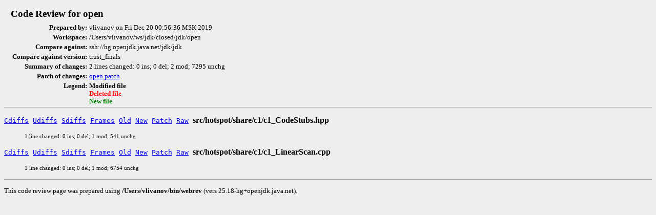

--- FILE ---
content_type: text/html
request_url: https://cr.openjdk.org/~vlivanov/7175279/webrev.01-00/index.html
body_size: 1566
content:
<?xml version="1.0"?>
<!DOCTYPE html PUBLIC "-//W3C//DTD XHTML 1.0 Transitional//EN"
    "http://www.w3.org/TR/xhtml1/DTD/xhtml1-transitional.dtd">
<html xmlns="http://www.w3.org/1999/xhtml" xml:lang="en" lang="en">
<head>
<meta name="scm" content="mercurial" />
<meta charset="utf-8">
<meta http-equiv="cache-control" content="no-cache" />
<meta http-equiv="Pragma" content="no-cache" />
<meta http-equiv="Expires" content="-1" />
<!--
   Note to customizers: the body of the webrev is IDed as SUNWwebrev
   to allow easy overriding by users of webrev via the userContent.css
   mechanism available in some browsers.

   For example, to have all "removed" information be red instead of
   brown, set a rule in your userContent.css file like:

       body#SUNWwebrev span.removed { color: red ! important; }
-->
<style type="text/css" media="screen">
body {
    background-color: #eeeeee;
}
hr {
    border: none 0;
    border-top: 1px solid #aaa;
    height: 1px;
}
div.summary {
    font-size: .8em;
    border-bottom: 1px solid #aaa;
    padding-left: 1em;
    padding-right: 1em;
}
div.summary h2 {
    margin-bottom: 0.3em;
}
div.summary table th {
    text-align: right;
    vertical-align: top;
    white-space: nowrap;
}
span.lineschanged {
    font-size: 0.7em;
}
span.oldmarker {
    color: red;
    font-size: large;
    font-weight: bold;
}
span.newmarker {
    color: green;
    font-size: large;
    font-weight: bold;
}
span.removed {
    color: brown;
}
span.changed {
    color: blue;
}
span.new {
    color: blue;
    font-weight: bold;
}
a.print { font-size: x-small; }

</style>

<style type="text/css" media="print">
pre { font-size: 0.8em; font-family: courier, monospace; }
span.removed { color: #444; font-style: italic }
span.changed { font-weight: bold; }
span.new { font-weight: bold; }
span.newmarker { font-size: 1.2em; font-weight: bold; }
span.oldmarker { font-size: 1.2em; font-weight: bold; }
a.print {display: none}
hr { border: none 0; border-top: 1px solid #aaa; height: 1px; }
</style>

<title>open</title>
</head>
<body id="SUNWwebrev">
<div class="summary">
<h2>Code Review for open</h2>
<table>
<tr><th>Prepared by:</th><td>vlivanov on Fri Dec 20 00:56:36 MSK 2019</td></tr>
<tr><th>Workspace:</th><td>/Users/vlivanov/ws/jdk/closed/jdk/open</td></tr>
<tr><th>Compare against:</th><td>
ssh://hg.openjdk.java.net/jdk/jdk
</td></tr>
<tr><th>Compare against version:</th><td>trust_finals</td></tr>
<tr><th>Summary of changes:</th><td>
2 lines changed: 0 ins; 0 del; 2 mod; 7295 unchg</td></tr>
<tr><th>Patch of changes:</th><td>
<a href="open.patch">open.patch</a></td></tr>
<tr><th>Legend:</th><td>
<b>Modified file</b><br><font color=red><b>Deleted file</b></font><br><font color=green><b>New file</b></font></td></tr>
</table>
</div>
<p><code>
<a href="src/hotspot/share/c1/c1_CodeStubs.hpp.cdiff.html">Cdiffs</a>
<a href="src/hotspot/share/c1/c1_CodeStubs.hpp.udiff.html">Udiffs</a>
<a href="src/hotspot/share/c1/c1_CodeStubs.hpp.sdiff.html">Sdiffs</a>
<a href="src/hotspot/share/c1/c1_CodeStubs.hpp.frames.html">Frames</a>
<a href="src/hotspot/share/c1/c1_CodeStubs.hpp-.html">Old</a>
<a href="src/hotspot/share/c1/c1_CodeStubs.hpp.html">New</a>
<a href="src/hotspot/share/c1/c1_CodeStubs.hpp.patch">Patch</a>
<a href="raw_files/new/src/hotspot/share/c1/c1_CodeStubs.hpp">Raw</a>
</code>
<b>src/hotspot/share/c1/c1_CodeStubs.hpp</b> 
</p><blockquote><!-- Add comments to explain changes in src/hotspot/share/c1/c1_CodeStubs.hpp here -->
<span class="lineschanged">1 line changed: 0 ins; 0 del; 1 mod; 541 unchg</span>
</blockquote>
<p><code>
<a href="src/hotspot/share/c1/c1_LinearScan.cpp.cdiff.html">Cdiffs</a>
<a href="src/hotspot/share/c1/c1_LinearScan.cpp.udiff.html">Udiffs</a>
<a href="src/hotspot/share/c1/c1_LinearScan.cpp.sdiff.html">Sdiffs</a>
<a href="src/hotspot/share/c1/c1_LinearScan.cpp.frames.html">Frames</a>
<a href="src/hotspot/share/c1/c1_LinearScan.cpp-.html">Old</a>
<a href="src/hotspot/share/c1/c1_LinearScan.cpp.html">New</a>
<a href="src/hotspot/share/c1/c1_LinearScan.cpp.patch">Patch</a>
<a href="raw_files/new/src/hotspot/share/c1/c1_LinearScan.cpp">Raw</a>
</code>
<b>src/hotspot/share/c1/c1_LinearScan.cpp</b> 
</p><blockquote><!-- Add comments to explain changes in src/hotspot/share/c1/c1_LinearScan.cpp here -->
<span class="lineschanged">1 line changed: 0 ins; 0 del; 1 mod; 6754 unchg</span>
</blockquote>


<hr />
<p style="font-size: small">
This code review page was prepared using 
<b>/Users/vlivanov/bin/webrev</b>
 (vers 25.18-hg+openjdk.java.net).
</body>
</html>
